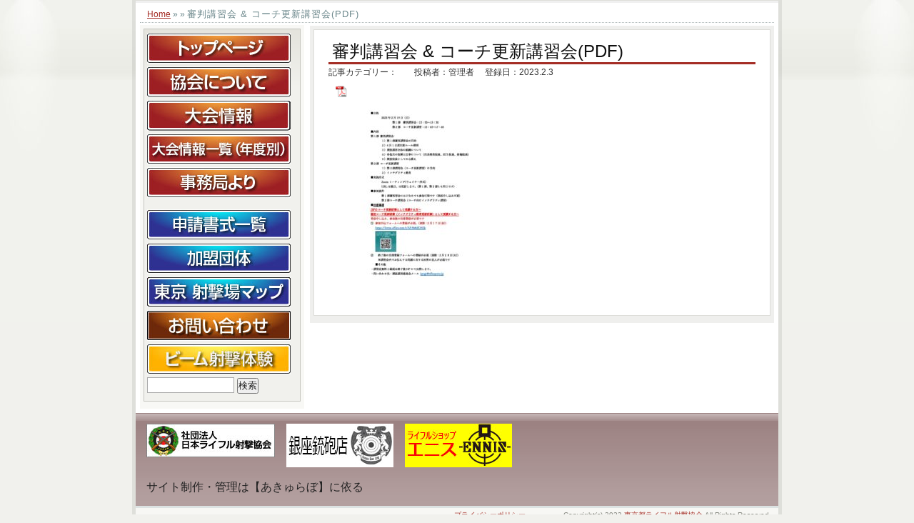

--- FILE ---
content_type: text/html; charset=UTF-8
request_url: https://www.tokyo-rifle.org/archives/2565.html/20231219-kosyukai
body_size: 11546
content:


<!DOCTYPE html PUBLIC "-//W3C//DTD XHTML 1.0 Transitional//EN" "http://www.w3.org/TR/xhtml1/DTD/xhtml1-transitional.dtd">

<html xmlns="http://www.w3.org/1999/xhtml" xml:lang="ja" lang="ja">

<head profile="http://gmpg.org/xfn/11">

<meta http-equiv="Content-Type" content="text/html; charset=UTF-8" />

<meta http-equiv="content-style-type" content="text/css" />

<meta http-equiv="content-script-type" content="text/javascript" />

<meta name="description" content="審判講習会 &amp; コーチ更新講習会(PDF) | 東京都ライフル射撃協会 - Tokyo Rifle Association" />



<link rel="stylesheet" href="https://www.tokyo-rifle.org/wp-content/themes/business001/style.css" type="text/css" media="screen" />

<link rel="alternate" type="application/atom+xml" title="東京都ライフル射撃協会 Atom Feed" href="https://www.tokyo-rifle.org/feed/atom" />

<link rel="alternate" type="application/rss+xml" title="東京都ライフル射撃協会 RSS Feed" href="https://www.tokyo-rifle.org/feed" />

<link rel="pingback" href="https://www.tokyo-rifle.org/xmlrpc.php" />

<link rel="icon" href="https://www.tokyo-rifle.org/wp-content/themes/business001/favicon.ico" />

	<style>img:is([sizes="auto" i], [sizes^="auto," i]) { contain-intrinsic-size: 3000px 1500px }</style>
	
		<!-- All in One SEO 4.8.6.1 - aioseo.com -->
		<title>審判講習会 &amp; コーチ更新講習会(PDF) | 東京都ライフル射撃協会</title>
	<meta name="robots" content="max-image-preview:large" />
	<meta name="author" content="管理者"/>
	<link rel="canonical" href="https://www.tokyo-rifle.org/archives/2565.html/20231219-kosyukai" />
	<meta name="generator" content="All in One SEO (AIOSEO) 4.8.6.1" />
		<meta property="og:locale" content="ja_JP" />
		<meta property="og:site_name" content="東京都ライフル射撃協会" />
		<meta property="og:type" content="article" />
		<meta property="og:title" content="審判講習会 &amp; コーチ更新講習会(PDF) | 東京都ライフル射撃協会" />
		<meta property="og:url" content="https://www.tokyo-rifle.org/archives/2565.html/20231219-kosyukai" />
		<meta property="og:image" content="https://www.tokyo-rifle.org/wp-content/uploads/2019/09/tra-logo.jpg" />
		<meta property="og:image:secure_url" content="https://www.tokyo-rifle.org/wp-content/uploads/2019/09/tra-logo.jpg" />
		<meta property="og:image:width" content="200" />
		<meta property="og:image:height" content="171" />
		<meta property="article:published_time" content="2023-02-03T08:16:52+00:00" />
		<meta property="article:modified_time" content="2023-02-03T08:16:56+00:00" />
		<meta name="twitter:card" content="summary" />
		<meta name="twitter:title" content="審判講習会 &amp; コーチ更新講習会(PDF) | 東京都ライフル射撃協会" />
		<meta name="twitter:image" content="https://www.tokyo-rifle.org/wp-content/uploads/2019/09/tra-logo.jpg" />
		<script type="application/ld+json" class="aioseo-schema">
			{"@context":"https:\/\/schema.org","@graph":[{"@type":"BreadcrumbList","@id":"https:\/\/www.tokyo-rifle.org\/archives\/2565.html\/20231219-kosyukai#breadcrumblist","itemListElement":[{"@type":"ListItem","@id":"https:\/\/www.tokyo-rifle.org#listItem","position":1,"name":"\u30db\u30fc\u30e0","item":"https:\/\/www.tokyo-rifle.org","nextItem":{"@type":"ListItem","@id":"https:\/\/www.tokyo-rifle.org\/archives\/2565.html\/20231219-kosyukai#listItem","name":"\u5be9\u5224\u8b1b\u7fd2\u4f1a &#038; \u30b3\u30fc\u30c1\u66f4\u65b0\u8b1b\u7fd2\u4f1a(PDF)"}},{"@type":"ListItem","@id":"https:\/\/www.tokyo-rifle.org\/archives\/2565.html\/20231219-kosyukai#listItem","position":2,"name":"\u5be9\u5224\u8b1b\u7fd2\u4f1a &#038; \u30b3\u30fc\u30c1\u66f4\u65b0\u8b1b\u7fd2\u4f1a(PDF)","previousItem":{"@type":"ListItem","@id":"https:\/\/www.tokyo-rifle.org#listItem","name":"\u30db\u30fc\u30e0"}}]},{"@type":"ItemPage","@id":"https:\/\/www.tokyo-rifle.org\/archives\/2565.html\/20231219-kosyukai#itempage","url":"https:\/\/www.tokyo-rifle.org\/archives\/2565.html\/20231219-kosyukai","name":"\u5be9\u5224\u8b1b\u7fd2\u4f1a & \u30b3\u30fc\u30c1\u66f4\u65b0\u8b1b\u7fd2\u4f1a(PDF) | \u6771\u4eac\u90fd\u30e9\u30a4\u30d5\u30eb\u5c04\u6483\u5354\u4f1a","inLanguage":"ja","isPartOf":{"@id":"https:\/\/www.tokyo-rifle.org\/#website"},"breadcrumb":{"@id":"https:\/\/www.tokyo-rifle.org\/archives\/2565.html\/20231219-kosyukai#breadcrumblist"},"author":{"@id":"https:\/\/www.tokyo-rifle.org\/archives\/author\/admin#author"},"creator":{"@id":"https:\/\/www.tokyo-rifle.org\/archives\/author\/admin#author"},"datePublished":"2023-02-03T17:16:52+09:00","dateModified":"2023-02-03T17:16:56+09:00"},{"@type":"Organization","@id":"https:\/\/www.tokyo-rifle.org\/#organization","name":"\u6771\u4eac\u90fd\u30e9\u30a4\u30d5\u30eb\u5c04\u6483\u5354\u4f1a","description":"#Tokyo Rifle Association Tokyo Rifle Association","url":"https:\/\/www.tokyo-rifle.org\/","logo":{"@type":"ImageObject","url":"https:\/\/www.tokyo-rifle.org\/wp-content\/uploads\/2023\/09\/tra-logo-1x1-1.jpg","@id":"https:\/\/www.tokyo-rifle.org\/archives\/2565.html\/20231219-kosyukai\/#organizationLogo","width":171,"height":171},"image":{"@id":"https:\/\/www.tokyo-rifle.org\/archives\/2565.html\/20231219-kosyukai\/#organizationLogo"}},{"@type":"Person","@id":"https:\/\/www.tokyo-rifle.org\/archives\/author\/admin#author","url":"https:\/\/www.tokyo-rifle.org\/archives\/author\/admin","name":"\u7ba1\u7406\u8005","image":{"@type":"ImageObject","@id":"https:\/\/www.tokyo-rifle.org\/archives\/2565.html\/20231219-kosyukai#authorImage","url":"https:\/\/secure.gravatar.com\/avatar\/2d689c02da9aa809063d839dc50078e72c74cead6ad616c6220aa0a3fb0e201e?s=96&d=mm&r=g","width":96,"height":96,"caption":"\u7ba1\u7406\u8005"}},{"@type":"WebSite","@id":"https:\/\/www.tokyo-rifle.org\/#website","url":"https:\/\/www.tokyo-rifle.org\/","name":"\u6771\u4eac\u90fd\u30e9\u30a4\u30d5\u30eb\u5c04\u6483\u5354\u4f1a","description":"Tokyo Rifle Association","inLanguage":"ja","publisher":{"@id":"https:\/\/www.tokyo-rifle.org\/#organization"}}]}
		</script>
		<!-- All in One SEO -->

		<!-- This site uses the Google Analytics by MonsterInsights plugin v9.7.0 - Using Analytics tracking - https://www.monsterinsights.com/ -->
		<!-- Note: MonsterInsights is not currently configured on this site. The site owner needs to authenticate with Google Analytics in the MonsterInsights settings panel. -->
					<!-- No tracking code set -->
				<!-- / Google Analytics by MonsterInsights -->
		<script type="text/javascript">
/* <![CDATA[ */
window._wpemojiSettings = {"baseUrl":"https:\/\/s.w.org\/images\/core\/emoji\/16.0.1\/72x72\/","ext":".png","svgUrl":"https:\/\/s.w.org\/images\/core\/emoji\/16.0.1\/svg\/","svgExt":".svg","source":{"concatemoji":"https:\/\/www.tokyo-rifle.org\/wp-includes\/js\/wp-emoji-release.min.js?ver=6.8.3"}};
/*! This file is auto-generated */
!function(s,n){var o,i,e;function c(e){try{var t={supportTests:e,timestamp:(new Date).valueOf()};sessionStorage.setItem(o,JSON.stringify(t))}catch(e){}}function p(e,t,n){e.clearRect(0,0,e.canvas.width,e.canvas.height),e.fillText(t,0,0);var t=new Uint32Array(e.getImageData(0,0,e.canvas.width,e.canvas.height).data),a=(e.clearRect(0,0,e.canvas.width,e.canvas.height),e.fillText(n,0,0),new Uint32Array(e.getImageData(0,0,e.canvas.width,e.canvas.height).data));return t.every(function(e,t){return e===a[t]})}function u(e,t){e.clearRect(0,0,e.canvas.width,e.canvas.height),e.fillText(t,0,0);for(var n=e.getImageData(16,16,1,1),a=0;a<n.data.length;a++)if(0!==n.data[a])return!1;return!0}function f(e,t,n,a){switch(t){case"flag":return n(e,"\ud83c\udff3\ufe0f\u200d\u26a7\ufe0f","\ud83c\udff3\ufe0f\u200b\u26a7\ufe0f")?!1:!n(e,"\ud83c\udde8\ud83c\uddf6","\ud83c\udde8\u200b\ud83c\uddf6")&&!n(e,"\ud83c\udff4\udb40\udc67\udb40\udc62\udb40\udc65\udb40\udc6e\udb40\udc67\udb40\udc7f","\ud83c\udff4\u200b\udb40\udc67\u200b\udb40\udc62\u200b\udb40\udc65\u200b\udb40\udc6e\u200b\udb40\udc67\u200b\udb40\udc7f");case"emoji":return!a(e,"\ud83e\udedf")}return!1}function g(e,t,n,a){var r="undefined"!=typeof WorkerGlobalScope&&self instanceof WorkerGlobalScope?new OffscreenCanvas(300,150):s.createElement("canvas"),o=r.getContext("2d",{willReadFrequently:!0}),i=(o.textBaseline="top",o.font="600 32px Arial",{});return e.forEach(function(e){i[e]=t(o,e,n,a)}),i}function t(e){var t=s.createElement("script");t.src=e,t.defer=!0,s.head.appendChild(t)}"undefined"!=typeof Promise&&(o="wpEmojiSettingsSupports",i=["flag","emoji"],n.supports={everything:!0,everythingExceptFlag:!0},e=new Promise(function(e){s.addEventListener("DOMContentLoaded",e,{once:!0})}),new Promise(function(t){var n=function(){try{var e=JSON.parse(sessionStorage.getItem(o));if("object"==typeof e&&"number"==typeof e.timestamp&&(new Date).valueOf()<e.timestamp+604800&&"object"==typeof e.supportTests)return e.supportTests}catch(e){}return null}();if(!n){if("undefined"!=typeof Worker&&"undefined"!=typeof OffscreenCanvas&&"undefined"!=typeof URL&&URL.createObjectURL&&"undefined"!=typeof Blob)try{var e="postMessage("+g.toString()+"("+[JSON.stringify(i),f.toString(),p.toString(),u.toString()].join(",")+"));",a=new Blob([e],{type:"text/javascript"}),r=new Worker(URL.createObjectURL(a),{name:"wpTestEmojiSupports"});return void(r.onmessage=function(e){c(n=e.data),r.terminate(),t(n)})}catch(e){}c(n=g(i,f,p,u))}t(n)}).then(function(e){for(var t in e)n.supports[t]=e[t],n.supports.everything=n.supports.everything&&n.supports[t],"flag"!==t&&(n.supports.everythingExceptFlag=n.supports.everythingExceptFlag&&n.supports[t]);n.supports.everythingExceptFlag=n.supports.everythingExceptFlag&&!n.supports.flag,n.DOMReady=!1,n.readyCallback=function(){n.DOMReady=!0}}).then(function(){return e}).then(function(){var e;n.supports.everything||(n.readyCallback(),(e=n.source||{}).concatemoji?t(e.concatemoji):e.wpemoji&&e.twemoji&&(t(e.twemoji),t(e.wpemoji)))}))}((window,document),window._wpemojiSettings);
/* ]]> */
</script>
<style id='wp-emoji-styles-inline-css' type='text/css'>

	img.wp-smiley, img.emoji {
		display: inline !important;
		border: none !important;
		box-shadow: none !important;
		height: 1em !important;
		width: 1em !important;
		margin: 0 0.07em !important;
		vertical-align: -0.1em !important;
		background: none !important;
		padding: 0 !important;
	}
</style>
<link rel='stylesheet' id='wp-block-library-css' href='https://www.tokyo-rifle.org/wp-includes/css/dist/block-library/style.min.css?ver=6.8.3' type='text/css' media='all' />
<style id='classic-theme-styles-inline-css' type='text/css'>
/*! This file is auto-generated */
.wp-block-button__link{color:#fff;background-color:#32373c;border-radius:9999px;box-shadow:none;text-decoration:none;padding:calc(.667em + 2px) calc(1.333em + 2px);font-size:1.125em}.wp-block-file__button{background:#32373c;color:#fff;text-decoration:none}
</style>
<style id='global-styles-inline-css' type='text/css'>
:root{--wp--preset--aspect-ratio--square: 1;--wp--preset--aspect-ratio--4-3: 4/3;--wp--preset--aspect-ratio--3-4: 3/4;--wp--preset--aspect-ratio--3-2: 3/2;--wp--preset--aspect-ratio--2-3: 2/3;--wp--preset--aspect-ratio--16-9: 16/9;--wp--preset--aspect-ratio--9-16: 9/16;--wp--preset--color--black: #000000;--wp--preset--color--cyan-bluish-gray: #abb8c3;--wp--preset--color--white: #ffffff;--wp--preset--color--pale-pink: #f78da7;--wp--preset--color--vivid-red: #cf2e2e;--wp--preset--color--luminous-vivid-orange: #ff6900;--wp--preset--color--luminous-vivid-amber: #fcb900;--wp--preset--color--light-green-cyan: #7bdcb5;--wp--preset--color--vivid-green-cyan: #00d084;--wp--preset--color--pale-cyan-blue: #8ed1fc;--wp--preset--color--vivid-cyan-blue: #0693e3;--wp--preset--color--vivid-purple: #9b51e0;--wp--preset--gradient--vivid-cyan-blue-to-vivid-purple: linear-gradient(135deg,rgba(6,147,227,1) 0%,rgb(155,81,224) 100%);--wp--preset--gradient--light-green-cyan-to-vivid-green-cyan: linear-gradient(135deg,rgb(122,220,180) 0%,rgb(0,208,130) 100%);--wp--preset--gradient--luminous-vivid-amber-to-luminous-vivid-orange: linear-gradient(135deg,rgba(252,185,0,1) 0%,rgba(255,105,0,1) 100%);--wp--preset--gradient--luminous-vivid-orange-to-vivid-red: linear-gradient(135deg,rgba(255,105,0,1) 0%,rgb(207,46,46) 100%);--wp--preset--gradient--very-light-gray-to-cyan-bluish-gray: linear-gradient(135deg,rgb(238,238,238) 0%,rgb(169,184,195) 100%);--wp--preset--gradient--cool-to-warm-spectrum: linear-gradient(135deg,rgb(74,234,220) 0%,rgb(151,120,209) 20%,rgb(207,42,186) 40%,rgb(238,44,130) 60%,rgb(251,105,98) 80%,rgb(254,248,76) 100%);--wp--preset--gradient--blush-light-purple: linear-gradient(135deg,rgb(255,206,236) 0%,rgb(152,150,240) 100%);--wp--preset--gradient--blush-bordeaux: linear-gradient(135deg,rgb(254,205,165) 0%,rgb(254,45,45) 50%,rgb(107,0,62) 100%);--wp--preset--gradient--luminous-dusk: linear-gradient(135deg,rgb(255,203,112) 0%,rgb(199,81,192) 50%,rgb(65,88,208) 100%);--wp--preset--gradient--pale-ocean: linear-gradient(135deg,rgb(255,245,203) 0%,rgb(182,227,212) 50%,rgb(51,167,181) 100%);--wp--preset--gradient--electric-grass: linear-gradient(135deg,rgb(202,248,128) 0%,rgb(113,206,126) 100%);--wp--preset--gradient--midnight: linear-gradient(135deg,rgb(2,3,129) 0%,rgb(40,116,252) 100%);--wp--preset--font-size--small: 13px;--wp--preset--font-size--medium: 20px;--wp--preset--font-size--large: 36px;--wp--preset--font-size--x-large: 42px;--wp--preset--spacing--20: 0.44rem;--wp--preset--spacing--30: 0.67rem;--wp--preset--spacing--40: 1rem;--wp--preset--spacing--50: 1.5rem;--wp--preset--spacing--60: 2.25rem;--wp--preset--spacing--70: 3.38rem;--wp--preset--spacing--80: 5.06rem;--wp--preset--shadow--natural: 6px 6px 9px rgba(0, 0, 0, 0.2);--wp--preset--shadow--deep: 12px 12px 50px rgba(0, 0, 0, 0.4);--wp--preset--shadow--sharp: 6px 6px 0px rgba(0, 0, 0, 0.2);--wp--preset--shadow--outlined: 6px 6px 0px -3px rgba(255, 255, 255, 1), 6px 6px rgba(0, 0, 0, 1);--wp--preset--shadow--crisp: 6px 6px 0px rgba(0, 0, 0, 1);}:where(.is-layout-flex){gap: 0.5em;}:where(.is-layout-grid){gap: 0.5em;}body .is-layout-flex{display: flex;}.is-layout-flex{flex-wrap: wrap;align-items: center;}.is-layout-flex > :is(*, div){margin: 0;}body .is-layout-grid{display: grid;}.is-layout-grid > :is(*, div){margin: 0;}:where(.wp-block-columns.is-layout-flex){gap: 2em;}:where(.wp-block-columns.is-layout-grid){gap: 2em;}:where(.wp-block-post-template.is-layout-flex){gap: 1.25em;}:where(.wp-block-post-template.is-layout-grid){gap: 1.25em;}.has-black-color{color: var(--wp--preset--color--black) !important;}.has-cyan-bluish-gray-color{color: var(--wp--preset--color--cyan-bluish-gray) !important;}.has-white-color{color: var(--wp--preset--color--white) !important;}.has-pale-pink-color{color: var(--wp--preset--color--pale-pink) !important;}.has-vivid-red-color{color: var(--wp--preset--color--vivid-red) !important;}.has-luminous-vivid-orange-color{color: var(--wp--preset--color--luminous-vivid-orange) !important;}.has-luminous-vivid-amber-color{color: var(--wp--preset--color--luminous-vivid-amber) !important;}.has-light-green-cyan-color{color: var(--wp--preset--color--light-green-cyan) !important;}.has-vivid-green-cyan-color{color: var(--wp--preset--color--vivid-green-cyan) !important;}.has-pale-cyan-blue-color{color: var(--wp--preset--color--pale-cyan-blue) !important;}.has-vivid-cyan-blue-color{color: var(--wp--preset--color--vivid-cyan-blue) !important;}.has-vivid-purple-color{color: var(--wp--preset--color--vivid-purple) !important;}.has-black-background-color{background-color: var(--wp--preset--color--black) !important;}.has-cyan-bluish-gray-background-color{background-color: var(--wp--preset--color--cyan-bluish-gray) !important;}.has-white-background-color{background-color: var(--wp--preset--color--white) !important;}.has-pale-pink-background-color{background-color: var(--wp--preset--color--pale-pink) !important;}.has-vivid-red-background-color{background-color: var(--wp--preset--color--vivid-red) !important;}.has-luminous-vivid-orange-background-color{background-color: var(--wp--preset--color--luminous-vivid-orange) !important;}.has-luminous-vivid-amber-background-color{background-color: var(--wp--preset--color--luminous-vivid-amber) !important;}.has-light-green-cyan-background-color{background-color: var(--wp--preset--color--light-green-cyan) !important;}.has-vivid-green-cyan-background-color{background-color: var(--wp--preset--color--vivid-green-cyan) !important;}.has-pale-cyan-blue-background-color{background-color: var(--wp--preset--color--pale-cyan-blue) !important;}.has-vivid-cyan-blue-background-color{background-color: var(--wp--preset--color--vivid-cyan-blue) !important;}.has-vivid-purple-background-color{background-color: var(--wp--preset--color--vivid-purple) !important;}.has-black-border-color{border-color: var(--wp--preset--color--black) !important;}.has-cyan-bluish-gray-border-color{border-color: var(--wp--preset--color--cyan-bluish-gray) !important;}.has-white-border-color{border-color: var(--wp--preset--color--white) !important;}.has-pale-pink-border-color{border-color: var(--wp--preset--color--pale-pink) !important;}.has-vivid-red-border-color{border-color: var(--wp--preset--color--vivid-red) !important;}.has-luminous-vivid-orange-border-color{border-color: var(--wp--preset--color--luminous-vivid-orange) !important;}.has-luminous-vivid-amber-border-color{border-color: var(--wp--preset--color--luminous-vivid-amber) !important;}.has-light-green-cyan-border-color{border-color: var(--wp--preset--color--light-green-cyan) !important;}.has-vivid-green-cyan-border-color{border-color: var(--wp--preset--color--vivid-green-cyan) !important;}.has-pale-cyan-blue-border-color{border-color: var(--wp--preset--color--pale-cyan-blue) !important;}.has-vivid-cyan-blue-border-color{border-color: var(--wp--preset--color--vivid-cyan-blue) !important;}.has-vivid-purple-border-color{border-color: var(--wp--preset--color--vivid-purple) !important;}.has-vivid-cyan-blue-to-vivid-purple-gradient-background{background: var(--wp--preset--gradient--vivid-cyan-blue-to-vivid-purple) !important;}.has-light-green-cyan-to-vivid-green-cyan-gradient-background{background: var(--wp--preset--gradient--light-green-cyan-to-vivid-green-cyan) !important;}.has-luminous-vivid-amber-to-luminous-vivid-orange-gradient-background{background: var(--wp--preset--gradient--luminous-vivid-amber-to-luminous-vivid-orange) !important;}.has-luminous-vivid-orange-to-vivid-red-gradient-background{background: var(--wp--preset--gradient--luminous-vivid-orange-to-vivid-red) !important;}.has-very-light-gray-to-cyan-bluish-gray-gradient-background{background: var(--wp--preset--gradient--very-light-gray-to-cyan-bluish-gray) !important;}.has-cool-to-warm-spectrum-gradient-background{background: var(--wp--preset--gradient--cool-to-warm-spectrum) !important;}.has-blush-light-purple-gradient-background{background: var(--wp--preset--gradient--blush-light-purple) !important;}.has-blush-bordeaux-gradient-background{background: var(--wp--preset--gradient--blush-bordeaux) !important;}.has-luminous-dusk-gradient-background{background: var(--wp--preset--gradient--luminous-dusk) !important;}.has-pale-ocean-gradient-background{background: var(--wp--preset--gradient--pale-ocean) !important;}.has-electric-grass-gradient-background{background: var(--wp--preset--gradient--electric-grass) !important;}.has-midnight-gradient-background{background: var(--wp--preset--gradient--midnight) !important;}.has-small-font-size{font-size: var(--wp--preset--font-size--small) !important;}.has-medium-font-size{font-size: var(--wp--preset--font-size--medium) !important;}.has-large-font-size{font-size: var(--wp--preset--font-size--large) !important;}.has-x-large-font-size{font-size: var(--wp--preset--font-size--x-large) !important;}
:where(.wp-block-post-template.is-layout-flex){gap: 1.25em;}:where(.wp-block-post-template.is-layout-grid){gap: 1.25em;}
:where(.wp-block-columns.is-layout-flex){gap: 2em;}:where(.wp-block-columns.is-layout-grid){gap: 2em;}
:root :where(.wp-block-pullquote){font-size: 1.5em;line-height: 1.6;}
</style>
<link rel='stylesheet' id='contact-form-7-css' href='https://www.tokyo-rifle.org/wp-content/plugins/contact-form-7/includes/css/styles.css?ver=6.1.1' type='text/css' media='all' />
<link rel='stylesheet' id='wp-faq-public-style-css' href='https://www.tokyo-rifle.org/wp-content/plugins/sp-faq/assets/css/wp-faq-public.css?ver=3.9.3' type='text/css' media='all' />
<link rel='stylesheet' id='mimetypes-link-icons-css' href='https://www.tokyo-rifle.org/wp-content/plugins/mimetypes-link-icons/css/style.php?cssvars=bXRsaV9oZWlnaHQ9MTYmbXRsaV9pbWFnZV90eXBlPXBuZyZtdGxpX2xlZnRvcnJpZ2h0PWxlZnQmYWN0aXZlX3R5cGVzPXBkZnx4bHM&#038;ver=3.0' type='text/css' media='all' />
<script type="text/javascript" src="https://www.tokyo-rifle.org/wp-includes/js/jquery/jquery.min.js?ver=3.7.1" id="jquery-core-js"></script>
<script type="text/javascript" src="https://www.tokyo-rifle.org/wp-includes/js/jquery/jquery-migrate.min.js?ver=3.4.1" id="jquery-migrate-js"></script>
<link rel="https://api.w.org/" href="https://www.tokyo-rifle.org/wp-json/" /><link rel="alternate" title="JSON" type="application/json" href="https://www.tokyo-rifle.org/wp-json/wp/v2/media/2566" /><link rel="EditURI" type="application/rsd+xml" title="RSD" href="https://www.tokyo-rifle.org/xmlrpc.php?rsd" />
<meta name="generator" content="WordPress 6.8.3" />
<link rel='shortlink' href='https://www.tokyo-rifle.org/?p=2566' />
<link rel="alternate" title="oEmbed (JSON)" type="application/json+oembed" href="https://www.tokyo-rifle.org/wp-json/oembed/1.0/embed?url=https%3A%2F%2Fwww.tokyo-rifle.org%2Farchives%2F2565.html%2F20231219-kosyukai" />
<link rel="alternate" title="oEmbed (XML)" type="text/xml+oembed" href="https://www.tokyo-rifle.org/wp-json/oembed/1.0/embed?url=https%3A%2F%2Fwww.tokyo-rifle.org%2Farchives%2F2565.html%2F20231219-kosyukai&#038;format=xml" />
<style data-context="foundation-flickity-css">/*! Flickity v2.0.2
http://flickity.metafizzy.co
---------------------------------------------- */.flickity-enabled{position:relative}.flickity-enabled:focus{outline:0}.flickity-viewport{overflow:hidden;position:relative;height:100%}.flickity-slider{position:absolute;width:100%;height:100%}.flickity-enabled.is-draggable{-webkit-tap-highlight-color:transparent;tap-highlight-color:transparent;-webkit-user-select:none;-moz-user-select:none;-ms-user-select:none;user-select:none}.flickity-enabled.is-draggable .flickity-viewport{cursor:move;cursor:-webkit-grab;cursor:grab}.flickity-enabled.is-draggable .flickity-viewport.is-pointer-down{cursor:-webkit-grabbing;cursor:grabbing}.flickity-prev-next-button{position:absolute;top:50%;width:44px;height:44px;border:none;border-radius:50%;background:#fff;background:hsla(0,0%,100%,.75);cursor:pointer;-webkit-transform:translateY(-50%);transform:translateY(-50%)}.flickity-prev-next-button:hover{background:#fff}.flickity-prev-next-button:focus{outline:0;box-shadow:0 0 0 5px #09f}.flickity-prev-next-button:active{opacity:.6}.flickity-prev-next-button.previous{left:10px}.flickity-prev-next-button.next{right:10px}.flickity-rtl .flickity-prev-next-button.previous{left:auto;right:10px}.flickity-rtl .flickity-prev-next-button.next{right:auto;left:10px}.flickity-prev-next-button:disabled{opacity:.3;cursor:auto}.flickity-prev-next-button svg{position:absolute;left:20%;top:20%;width:60%;height:60%}.flickity-prev-next-button .arrow{fill:#333}.flickity-page-dots{position:absolute;width:100%;bottom:-25px;padding:0;margin:0;list-style:none;text-align:center;line-height:1}.flickity-rtl .flickity-page-dots{direction:rtl}.flickity-page-dots .dot{display:inline-block;width:10px;height:10px;margin:0 8px;background:#333;border-radius:50%;opacity:.25;cursor:pointer}.flickity-page-dots .dot.is-selected{opacity:1}</style><style data-context="foundation-slideout-css">.slideout-menu{position:fixed;left:0;top:0;bottom:0;right:auto;z-index:0;width:256px;overflow-y:auto;-webkit-overflow-scrolling:touch;display:none}.slideout-menu.pushit-right{left:auto;right:0}.slideout-panel{position:relative;z-index:1;will-change:transform}.slideout-open,.slideout-open .slideout-panel,.slideout-open body{overflow:hidden}.slideout-open .slideout-menu{display:block}.pushit{display:none}</style><style type="text/css">.recentcomments a{display:inline !important;padding:0 !important;margin:0 !important;}</style><style>.ios7.web-app-mode.has-fixed header{ background-color: rgba(3,122,221,.88);}</style>		<style type="text/css" id="wp-custom-css">
			@charset "UTF-8";

/* ===========================================================
Style For games_info
=========================================================== */

/* 
------------------------------------------------------------*/

/* visual
------------------------------------------------------------*/
#visualWrap {
	width: 100%;
	text-align: center;
	background: #0b8e2a;
}
#visual {
	position: relative;
	width: 1000px;
	margin: 0 auto;
	text-align: left;
}
#visual .localNav {
	position: absolute;
	left: 50px;
	top: 108px;
}
#visual .localNav ul {
}
#visual .localNav ul li {
	float: left;
	height: 37px;
	margin-right: 10px;
}
#visual .localNav ul li.active {
	background: url(/member/img_common/icon_nav_arw_01b.gif) no-repeat center bottom;
}

/* mainCntsWrap
------------------------------------------------------------*/
#mainCntsWrap {
	padding-top: 25px;
}

/* 
------------------------------------------------------------*/
#main .section {
}
#main .section02 {
	margin-bottom: 30px;
}
#main .idtWrap01 {
	padding: 0 15px;
}
#main h3 {
	margin-bottom: 20px;
}


/* index
------------------------------------------------------------*/
body#index table.tbl01 {
	width: 869px;
	_width: 870px;
	border-top: 1px solid #ccc;
	border-left: 1px solid #ccc;
}
body#index table.tbl01 th {
	padding: 7px 10px;
	border-right: 1px solid #ccc;
	border-bottom: 1px solid #ccc;
	text-align: center;
	background: #eee;
	color: #777;
}
body#index table.tbl01 th.dateCell {
	width: 100px;
}
body#index table.tbl01 th.gCell {
	width: 50px;
}
body#index table.tbl01 th.nameCell {
}
body#index table.tbl01 th.siteCell {
	width: 100px;
}
body#index table.tbl01 th.summaryCell {
	width: 70px;
	font-weight: bold;
	background: #0077dd;
	color: #fff;
}
body#index table.tbl01 th.syazaCell {
	width: 70px;
	font-weight: bold;
	background: #e51358;
	color: #fff;
}
body#index table.tbl01 th.resultCell {
	width: 70px;
	font-weight: bold;
	background: #ee5500;
	color: #fff;
}

body#index table.tbl01 td {
	padding: 7px 10px;
	border-right: 1px solid #ccc;
	border-bottom: 1px solid #ccc;
	vertical-align: middle;
}
body#index table.tbl01 td.dateCell {
}
body#index table.tbl01 td.gCell {
	text-align: center;
}
body#index table.tbl01 td.nameCell {
}
body#index table.tbl01 td.siteCell {
	text-align: center;
}
body#index table.tbl01 td.summaryCell {
	background: #edf7ff;
	text-align: center;
}
body#index table.tbl01 td.syazaCell {
	background: #fff1f6;
	text-align: center;
}
body#index table.tbl01 td.resultCell {
	background: #fff4ed;
	text-align: center;
}
body#index table.tbl01 td a:hover span {
	text-decoration: underline;
}
body#index table.tbl01 td.summaryCell .iconPdf,
body#index table.tbl01 td.syazaCell .iconPdf,
body#index table.tbl01 td.resultCell .iconPdf,
body#index table.tbl01 td.syazaCell .iconExcel{
	display: inline-block;
	font-size: 93%;
	letter-spacing: -1px;
}

/* /index/..
------------------------------------------------------------*/
.hs_gr {
	border-bottom: solid 1px #999;
	font-size: 14px;
	font-weight: bold;
}

body.games_info #mainSection {
	float: right;
	width: 640px;
}

body.games_info #main div.hs_01 {
	position: relative;
	min-height: 1px;
	_height: 1px;
}
body.games_info #main div.hs_01 ul.list01 {
	position: absolute;
	right: 0;
	top: 0;
	min-height: 1px;
	_height: 1px;
	text-align: right;
}
body.games_info #main div.hs_01 ul.list01 li {
	display: inline;
	color: #0b8e2a;
}
body.games_info #main div.hs_01 ul.list01 li a {
	color: #0b8e2a;
}
body.games_info #main div.hs_01 ul.list02 {
	margin-bottom:10px;
	padding-bottom: 2px;
	min-height: 1px;
	_height: 1px;
	text-align: right;
	background: url(/member/img_common/line_dot_01x.gif) repeat-x left bottom;
}
body.games_info #main div.hs_01 ul.list02.fontSmall {
	font-size:10px;
}
body.games_info #main div.hs_01 ul.list02 li {
	display: inline;
	color: #0b8e2a;
}
body.games_info #main div.hs_01 ul.list02 li a {
	color: #0b8e2a;
}



/* games_schedule
------------------------------------------------------------*/
body#games_schedule table.tbl01 {
	width: 639px;
	_width: 640px;
	border-top: 1px solid #ccc;
	border-left: 1px solid #ccc;
}
body#games_schedule table.tbl01 th {
	padding: 7px 10px;
	border-right: 1px solid #ccc;
	border-bottom: 1px solid #ccc;
	text-align: center;
	background: #eee;
	color: #777;
	vertical-align: middle;
}
body#games_schedule table.tbl01 th.dateCell {
	width: 90px;
}
body#games_schedule table.tbl01 th.gCell {
	width: 40px;
}
body#games_schedule table.tbl01 th.nameCell {
}
body#games_schedule table.tbl01 th.siteCell {
	width: 90px;
}
body#games_schedule table.tbl01 th.summaryCell {
	width: 30px;
	font-weight: bold;
	background: #0077dd;
	color: #fff;
}
body#games_schedule table.tbl01 th.syazaCell {
	width: 30px;
	font-weight: bold;
	background: #e51358;
	color: #fff;
}
body#games_schedule table.tbl01 th.resultCell {
	width: 30px;
	font-weight: bold;
	background: #ee5500;
	color: #fff;
}

body#games_schedule table.tbl01 td {
	padding: 7px 10px;
	border-right: 1px solid #ccc;
	border-bottom: 1px solid #ccc;
	vertical-align: middle;
}
body#games_schedule table.tbl01 td.dateCell {
}
body#games_schedule table.tbl01 td.gCell {
	text-align: center;
}
body#games_schedule table.tbl01 td.nameCell {
}
body#games_schedule table.tbl01 td.siteCell {
	text-align: center;
}
body#games_schedule table.tbl01 td.summaryCell {
	background: #edf7ff;
	text-align: center;
}
body#games_schedule table.tbl01 td.syazaCell {
	background: #fff1f6;
	text-align: center;
}
body#games_schedule table.tbl01 td.resultCell {
	background: #fff4ed;
	text-align: center;
}
body#games_schedule table.tbl01 td a:hover span {
	text-decoration: underline;
}
body#games_schedule table.tbl01 td.summaryCell .iconPdf,
body#games_schedule table.tbl01 td.syazaCell .iconPdf,
body#games_schedule table.tbl01 td.resultCell .iconPdf {
	display: inline-block;
	min-height: 14px;
	_height: 14px;
	padding: 15px 0 0 0;
	background: url(/member/img_common/icon_pdf_01.gif) no-repeat center top;
	font-size: 93%;
	letter-spacing: -1px;
}
body#games_schedule table.tbl01 td.syazaCell .iconExcel {
	display: inline-block;
	min-height: 14px;
	_height: 14px;
	padding: 15px 0 0 0;
	background: url(/member/img_common/icon_excel_01.gif) no-repeat center top;
	font-size: 93%;
	letter-spacing: -1px;
}
body#index table.tbl01 td.syazaCell .dispBlank,
body#games_schedule table.tbl01 td.syazaCell .dispBlank {
	display: inline-block;
	min-height: 14px;
	_height: 14px;
	padding: 17px 0 0 0;
	background: url(/member/img_common/icon_popup_01.gif) center top no-repeat;
	font-size: 80%;
	letter-spacing: -1px;
}

/* ja_records
------------------------------------------------------------*/
body#ja_records table.tbl01 {
	width: 639px;
	_width: 640px;
	border-top: 1px solid #ccc;
	border-left: 1px solid #ccc;
	table-layout:fixed;
	word-wrap:break-word;
}
body#ja_records table.tbl01 th {
	padding: 7px 10px;
	border-right: 1px solid #ccc;
	border-bottom: 1px solid #ccc;
	background: #eee;
}
body#ja_records table.tbl01 td {
	padding: 7px 10px;
	border-right: 1px solid #ccc;
	border-bottom: 1px solid #ccc;
}
body#ja_records table.tbl01 th.eventCell { width: 95px; _width: 115px;}
body#ja_records table.tbl01 td.pointCell { width: 44px; _width: 34px; _width: 54px;}
body#ja_records table.tbl01 td.teamNameCell { width: 70px; _width: 90px;}
body#ja_records table.tbl01 td.teamHomeCell { width: 70px; _width: 90px;}
body#ja_records table.tbl01 td.dateCell { width: 70px; _width: 90px;}
body#ja_records table.tbl01 td.nameCell { width: px;}
body#ja_records table.tbl01 td.teamCell { width:162px; _width: 182px;text-align:center;}
body#ja_records table.tbl01 td.emptyCell { vertical-align:middle; }


/* ja_ranking
------------------------------------------------------------*/
body#ja_ranking table.tbl01 {
	width: 639px;
	_width: 640px;
	border-top: 1px solid #ccc;
	border-left: 1px solid #ccc;
}
body#ja_ranking table.tbl01 th {
	padding: 7px 0;
	border-right: 1px solid #ccc;
	border-bottom: 1px solid #ccc;
	background: #eee;
	text-align: center;
}
body#ja_ranking table.tbl01 td {
	padding: 7px 0;
	border-right: 1px solid #ccc;
	border-bottom: 1px solid #ccc;
	text-align: center;
	vertical-align: middle;
}
body#ja_ranking table.tbl01 th.rankingCell { width: 30px;}
body#ja_ranking table.tbl01 th.playerNameCell { width: 75px;}
body#ja_ranking table.tbl01 th.totalCell { width: 50px;}
body#ja_ranking table.tbl01 th.averageCell { width: 50px;}
body#ja_ranking table.tbl01 th.jCell { width: 25px;}
body#ja_ranking table.tbl01 th.belongCell { width: 55px;}
body#ja_ranking table.tbl01 th.siteCell { width: px; border-right: 1px solid #eee;}
body#ja_ranking table.tbl01 th.nameCell { width: 150px;}
body#ja_ranking table.tbl01 th.pointCell { width: 45px;}
body#ja_ranking table.tbl01 th.dateCell { width: 80px;}

body#ja_ranking table.tbl01 th.eventCell { width: 300px;}
body#ja_ranking table.tbl01 th.termCell { width: 200px;}
body#ja_ranking table.tbl01 th.fileCell { width: 140px;}

/* ===========================================================
Style For games_info
=========================================================== */		</style>
		
<link rev="made" href="mailto:flyorbjp@gmail.com" />

<script type="text/javascript" src="https://www.tokyo-rifle.org/wp-content/themes/business001/scripts/jquery.js"></script>

<script type="text/javascript" src="https://www.tokyo-rifle.org/wp-content/themes/business001/scripts/script.js"></script>

<script type="text/javascript">
jQuery(document).ready(function ($) {
	// PDFファイルリンクに target="_blank"を付ける
	$("a[href*='.pdf']").attr("target","_blank");
});
</script>
	
<script type="text/javascript">



  var _gaq = _gaq || [];

  _gaq.push(['_setAccount', 'UA-31492781-1']);

  _gaq.push(['_trackPageview']);



  (function() {

    var ga = document.createElement('script'); ga.type = 'text/javascript'; ga.async = true;

    ga.src = ('https:' == document.location.protocol ? 'https://ssl' : 'http://www') + '.google-analytics.com/ga.js';

    var s = document.getElementsByTagName('script')[0]; s.parentNode.insertBefore(ga, s);

  })();



</script>

</head>

<body>

<div id="fb-root"></div>


<div id="base">

  <!--/head end-->




  <div id="main">

    <div id="pankuzu"><a href="https://www.tokyo-rifle.org/">Home</a> &raquo;  &raquo; <strong>審判講習会 &#038; コーチ更新講習会(PDF)</strong></div>

    <div id="content">

  <div class="box_out">

<div class="box_in">




<h2>審判講習会 &#038; コーチ更新講習会(PDF)</h2>



<div id="date">記事カテゴリー：　　投稿者：管理者　 登録日：2023.2.3</div>



<p class="attachment"><a href='https://www.tokyo-rifle.org/wp-content/uploads/2023/02/20231219-kosyukai.pdf' class="mtli_attachment mtli_pdf"><img fetchpriority="high" decoding="async" width="212" height="300" src="https://www.tokyo-rifle.org/wp-content/uploads/2023/02/20231219-kosyukai-pdf-212x300.jpg" class="attachment-medium size-medium" alt="" /></a></p>



	<div id="comments">

			


	</div>








</div></div>

</div>



      <div id="side">



<div class="side_box">

<p><a href="https://www.tokyo-rifle.org"><img src="https://www.tokyo-rifle.org/wp-content/themes/business001/img/menu_top.jpg" alt="トップページ"></a></p>

<img src="https://www.tokyo-rifle.org/wp-content/themes/business001/img/space.gif" height="4">

<p><a href="https://www.tokyo-rifle.org/about"><img src="https://www.tokyo-rifle.org/wp-content/themes/business001/img/menu_about.jpg" alt="協会について"></a></p>

<img src="https://www.tokyo-rifle.org/wp-content/themes/business001/img/space.gif" height="4">

<p><a href="https://www.tokyo-rifle.org/archives/3304.html"><img src="https://www.tokyo-rifle.org/wp-content/themes/business001/img/menu_games_info.jpg" alt="大会情報"></a></p>

<img src="https://www.tokyo-rifle.org/wp-content/themes/business001/img/space.gif" height="4">

<p><a href="https://www.tokyo-rifle.org/archives/category/schedule"><img src="https://www.tokyo-rifle.org/wp-content/themes/business001/img/menu_games_schedule.jpg" alt="大会情報一覧（年度別）"></a></p>

<img src="https://www.tokyo-rifle.org/wp-content/themes/business001/img/space.gif" height="4">

<p><a href="https://www.tokyo-rifle.org/archives/category/from_office"><img src="https://www.tokyo-rifle.org/wp-content/themes/business001/img/menu_from_office.jpg" alt="事務局より"></a></p>

<img src="https://www.tokyo-rifle.org/wp-content/themes/business001/img/space.gif" height="16">

<p><a href="https://www.tokyo-rifle.org/Application-Form-for-Police"><img src="https://www.tokyo-rifle.org/wp-content/themes/business001/img/menu_form.jpg" alt="申請様式一覧"></a></p>

<img src="https://www.tokyo-rifle.org/wp-content/themes/business001/img/space.gif" height="4">

<p><a href="https://www.tokyo-rifle.org/link"><img src="https://www.tokyo-rifle.org/wp-content/themes/business001/img/link.jpg" alt="加盟団体"></a></p>

<img src="https://www.tokyo-rifle.org/wp-content/themes/business001/img/space.gif" height="4">

<p><a href="https://www.tokyo-rifle.org/shootingrange-map1"><img src="https://www.tokyo-rifle.org/wp-content/themes/business001/img/map.jpg" alt="射撃場マップ"></a></p>

<img src="https://www.tokyo-rifle.org/wp-content/themes/business001/img/space.gif" height="4">

<p><a href="https://www.tokyo-rifle.org/contact"><img src="https://www.tokyo-rifle.org/wp-content/themes/business001/img/menu_contact.jpg" alt="お問い合わせ"></a></p>
	
	<img src="https://www.tokyo-rifle.org/wp-content/themes/business001/img/space.gif" height="4">

<p><a href="https://www.tokyo-rifle.org/beam-taiken"><img src="https://www.tokyo-rifle.org/wp-content/themes/business001/img/menu_beam-taiken.jpg" alt="ビーム射撃体験"></a></p>
	
	<img src="https://www.tokyo-rifle.org/wp-content/themes/business001/img/space.gif" height="4">

<form role="search" method="get" id="searchform" class="searchform" action="https://www.tokyo-rifle.org/">
				<div>
					<label class="screen-reader-text" for="s">検索:</label>
					<input type="text" value="" name="s" id="s" />
					<input type="submit" id="searchsubmit" value="検索" />
				</div>
			</form>
</div></div>

    <!--/side end-->


  </div>
  <!--/main end-->
 <div id="foot">
      
	 <a  href="http://www.riflesports.jp/" target="_blank"><img src="https://www.tokyo-rifle.org/wp-content/themes/business001/img/nichira_banner.jpg" alt="日本ライフル射撃協会"></a><strong>　</strong><a  href="http://www.ginzagun.com/" target="_blank"><img src="https://www.tokyo-rifle.org/wp-content/uploads/2018/05/ginza-gun.jpg" alt="銀座銃砲店"></a><strong>　</strong><a  href="https://www.rs-ennis.com/" target="_blank"><img src="https://www.tokyo-rifle.org/wp-content/uploads/2018/05/rifleshop-ennis.jpg" alt="ライフルショップエニス"></a>
<BR><BR>サイト制作・管理は【あきゅらぼ】に依る</a>

      
  </div>
  <!--/foot end-->
	
	<address>
<a href="https://www.tokyo-rifle.org/policy">プライバシーポリシー</a>　　　　　  Copyright(c) 2023 <a href="https://www.tokyo-rifle.org/contact">東京都ライフル射撃協会</a> All Rights Reserved.
  </address>
</div>
<!--/base end-->
<script type="speculationrules">
{"prefetch":[{"source":"document","where":{"and":[{"href_matches":"\/*"},{"not":{"href_matches":["\/wp-*.php","\/wp-admin\/*","\/wp-content\/uploads\/*","\/wp-content\/*","\/wp-content\/plugins\/*","\/wp-content\/themes\/business001\/*","\/*\\?(.+)"]}},{"not":{"selector_matches":"a[rel~=\"nofollow\"]"}},{"not":{"selector_matches":".no-prefetch, .no-prefetch a"}}]},"eagerness":"conservative"}]}
</script>
<!-- Powered by WPtouch: 4.3.61 --><script type="text/javascript" src="https://www.tokyo-rifle.org/wp-includes/js/dist/hooks.min.js?ver=4d63a3d491d11ffd8ac6" id="wp-hooks-js"></script>
<script type="text/javascript" src="https://www.tokyo-rifle.org/wp-includes/js/dist/i18n.min.js?ver=5e580eb46a90c2b997e6" id="wp-i18n-js"></script>
<script type="text/javascript" id="wp-i18n-js-after">
/* <![CDATA[ */
wp.i18n.setLocaleData( { 'text direction\u0004ltr': [ 'ltr' ] } );
/* ]]> */
</script>
<script type="text/javascript" src="https://www.tokyo-rifle.org/wp-content/plugins/contact-form-7/includes/swv/js/index.js?ver=6.1.1" id="swv-js"></script>
<script type="text/javascript" id="contact-form-7-js-translations">
/* <![CDATA[ */
( function( domain, translations ) {
	var localeData = translations.locale_data[ domain ] || translations.locale_data.messages;
	localeData[""].domain = domain;
	wp.i18n.setLocaleData( localeData, domain );
} )( "contact-form-7", {"translation-revision-date":"2025-08-05 08:50:03+0000","generator":"GlotPress\/4.0.1","domain":"messages","locale_data":{"messages":{"":{"domain":"messages","plural-forms":"nplurals=1; plural=0;","lang":"ja_JP"},"This contact form is placed in the wrong place.":["\u3053\u306e\u30b3\u30f3\u30bf\u30af\u30c8\u30d5\u30a9\u30fc\u30e0\u306f\u9593\u9055\u3063\u305f\u4f4d\u7f6e\u306b\u7f6e\u304b\u308c\u3066\u3044\u307e\u3059\u3002"],"Error:":["\u30a8\u30e9\u30fc:"]}},"comment":{"reference":"includes\/js\/index.js"}} );
/* ]]> */
</script>
<script type="text/javascript" id="contact-form-7-js-before">
/* <![CDATA[ */
var wpcf7 = {
    "api": {
        "root": "https:\/\/www.tokyo-rifle.org\/wp-json\/",
        "namespace": "contact-form-7\/v1"
    }
};
/* ]]> */
</script>
<script type="text/javascript" src="https://www.tokyo-rifle.org/wp-content/plugins/contact-form-7/includes/js/index.js?ver=6.1.1" id="contact-form-7-js"></script>
<script type="text/javascript" id="mimetypes-link-icons-js-extra">
/* <![CDATA[ */
var i18n_mtli = {"hidethings":"1","enable_async":"","enable_async_debug":"","avoid_selector":".wp-caption"};
/* ]]> */
</script>
<script type="text/javascript" src="https://www.tokyo-rifle.org/wp-content/plugins/mimetypes-link-icons/js/mtli-str-replace.min.js?ver=3.1.0" id="mimetypes-link-icons-js"></script>
</body>
</html>
